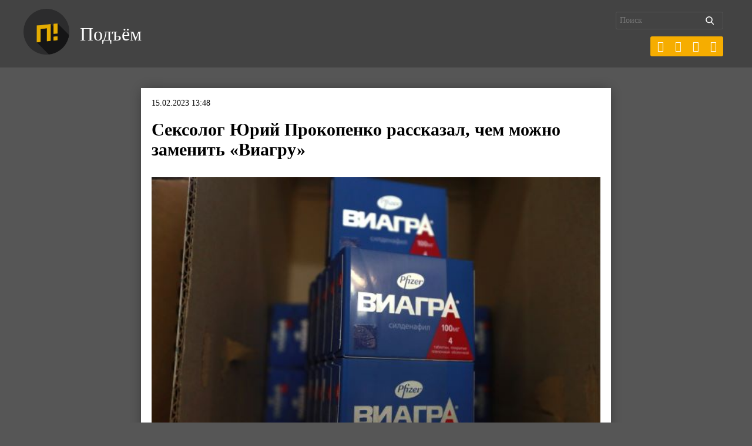

--- FILE ---
content_type: text/html; charset=UTF-8
request_url: https://pdmnews.ru/30235/
body_size: 9835
content:
<!DOCTYPE html>
<html lang="ru-RU">
<head>
	<meta charset="UTF-8">
	<meta name="format-detection" content="telephone=no">
	<meta name="theme-color" content="#1f1f20">
	<meta name="viewport" content="width=device-width, initial-scale=1.0, minimum-scale=1.0, maximum-scale=1.0, user-scalable=no">
	<meta name="yandex-verification" content="0c9be5b2842efb72" />
	<link rel="alternate" type="application/rdf+xml" title="RDF mapping" href="https://pdmnews.ru/feed/rdf/">
	<link rel="pingback" href="https://pdmnews.ru/xmlrpc.php" />
	<link rel="stylesheet" type="text/css" href="https://pdmnews.ru/wp-content/themes/ndg-quantum/css/main.css">
	<link rel="stylesheet" type="text/css" href="https://pdmnews.ru/wp-content/themes/ndg-quantum/style.css">
	 <!--[if lt IE 9]><script src="https://oss.maxcdn.com/html5shiv/3.7.2/html5shiv.min.js"></script>  <script src="https://oss.maxcdn.com/respond/1.4.2/respond.min.js"></script><![endif]-->
	<title>Сексолог Юрий Прокопенко рассказал, чем можно заменить «Виагру» - Подъём </title>
	<!-- meta name="description" content="<p>Американская компания Viatris, которой принадлежат права на этот бренд, прекратила поставки в Россию.</p>
" -->
	<meta name='robots' content='index, follow, max-image-preview:large, max-snippet:-1, max-video-preview:-1' />

	<!-- This site is optimized with the Yoast SEO plugin v26.7 - https://yoast.com/wordpress/plugins/seo/ -->
	<meta name="description" content="Американская компания Viatris, которой принадлежат права на этот бренд, прекратила поставки в Россию." />
	<link rel="canonical" href="https://pdmnews.ru/30235/" />
	<script type="application/ld+json" class="yoast-schema-graph">{"@context":"https://schema.org","@graph":[{"@type":"Article","@id":"https://pdmnews.ru/30235/#article","isPartOf":{"@id":"https://pdmnews.ru/30235/"},"author":{"name":"redaction","@id":"https://pdmnews.ru/#/schema/person/741678b1ab97099c109a6dd971678ba7"},"headline":"Сексолог Юрий Прокопенко рассказал, чем можно заменить «Виагру»","datePublished":"2023-02-15T10:48:59+00:00","dateModified":"2023-02-15T10:49:59+00:00","mainEntityOfPage":{"@id":"https://pdmnews.ru/30235/"},"wordCount":147,"publisher":{"@id":"https://pdmnews.ru/#organization"},"image":{"@id":"https://pdmnews.ru/30235/#primaryimage"},"thumbnailUrl":"https://pdmnews.ru/wp-content/uploads/2023/02/TASS_22668503.jpg","inLanguage":"ru-RU"},{"@type":"WebPage","@id":"https://pdmnews.ru/30235/","url":"https://pdmnews.ru/30235/","name":"Сексолог Юрий Прокопенко рассказал, чем можно заменить «Виагру» - Подъём","isPartOf":{"@id":"https://pdmnews.ru/#website"},"primaryImageOfPage":{"@id":"https://pdmnews.ru/30235/#primaryimage"},"image":{"@id":"https://pdmnews.ru/30235/#primaryimage"},"thumbnailUrl":"https://pdmnews.ru/wp-content/uploads/2023/02/TASS_22668503.jpg","datePublished":"2023-02-15T10:48:59+00:00","dateModified":"2023-02-15T10:49:59+00:00","description":"Американская компания Viatris, которой принадлежат права на этот бренд, прекратила поставки в Россию.","breadcrumb":{"@id":"https://pdmnews.ru/30235/#breadcrumb"},"inLanguage":"ru-RU","potentialAction":[{"@type":"ReadAction","target":["https://pdmnews.ru/30235/"]}]},{"@type":"ImageObject","inLanguage":"ru-RU","@id":"https://pdmnews.ru/30235/#primaryimage","url":"https://pdmnews.ru/wp-content/uploads/2023/02/TASS_22668503.jpg","contentUrl":"https://pdmnews.ru/wp-content/uploads/2023/02/TASS_22668503.jpg","width":600,"height":400,"caption":"Сергей Фадеичев/ТАСС"},{"@type":"BreadcrumbList","@id":"https://pdmnews.ru/30235/#breadcrumb","itemListElement":[{"@type":"ListItem","position":1,"name":"Главная страница","item":"https://pdmnews.ru/"},{"@type":"ListItem","position":2,"name":"Сексолог Юрий Прокопенко рассказал, чем можно заменить «Виагру»"}]},{"@type":"WebSite","@id":"https://pdmnews.ru/#website","url":"https://pdmnews.ru/","name":"Подъём","description":"Новости","publisher":{"@id":"https://pdmnews.ru/#organization"},"potentialAction":[{"@type":"SearchAction","target":{"@type":"EntryPoint","urlTemplate":"https://pdmnews.ru/?s={search_term_string}"},"query-input":{"@type":"PropertyValueSpecification","valueRequired":true,"valueName":"search_term_string"}}],"inLanguage":"ru-RU"},{"@type":"Organization","@id":"https://pdmnews.ru/#organization","name":"Подъём","url":"https://pdmnews.ru/","logo":{"@type":"ImageObject","inLanguage":"ru-RU","@id":"https://pdmnews.ru/#/schema/logo/image/","url":"https://pdmnews.ru/wp-content/uploads/2019/08/logo.png","contentUrl":"https://pdmnews.ru/wp-content/uploads/2019/08/logo.png","width":1056,"height":1056,"caption":"Подъём"},"image":{"@id":"https://pdmnews.ru/#/schema/logo/image/"},"sameAs":["https://x.com/pdmnewsru","https://vk.com/pdm_news","https://t.me/pdmnews"]},{"@type":"Person","@id":"https://pdmnews.ru/#/schema/person/741678b1ab97099c109a6dd971678ba7","name":"redaction","image":{"@type":"ImageObject","inLanguage":"ru-RU","@id":"https://pdmnews.ru/#/schema/person/image/","url":"https://secure.gravatar.com/avatar/cb40ba32cb6a1c5204aa78975998a3629b5a3a0523ef7859f782b373e026608a?s=96&d=mm&r=g","contentUrl":"https://secure.gravatar.com/avatar/cb40ba32cb6a1c5204aa78975998a3629b5a3a0523ef7859f782b373e026608a?s=96&d=mm&r=g","caption":"redaction"},"sameAs":["https://pdmnews.ru"],"url":"https://pdmnews.ru/author/redaction/"}]}</script>
	<!-- / Yoast SEO plugin. -->


<link rel="amphtml" href="https://pdmnews.ru/30235/amp/" /><meta name="generator" content="AMP for WP 1.1.11"/><link rel="alternate" title="oEmbed (JSON)" type="application/json+oembed" href="https://pdmnews.ru/wp-json/oembed/1.0/embed?url=https%3A%2F%2Fpdmnews.ru%2F30235%2F" />
<link rel="alternate" title="oEmbed (XML)" type="text/xml+oembed" href="https://pdmnews.ru/wp-json/oembed/1.0/embed?url=https%3A%2F%2Fpdmnews.ru%2F30235%2F&#038;format=xml" />
<style id='wp-img-auto-sizes-contain-inline-css' type='text/css'>
img:is([sizes=auto i],[sizes^="auto," i]){contain-intrinsic-size:3000px 1500px}
/*# sourceURL=wp-img-auto-sizes-contain-inline-css */
</style>
<link rel='stylesheet' id='dashicons-css' href='https://pdmnews.ru/wp-includes/css/dashicons.min.css?ver=6.9' type='text/css' media='all' />
<link rel='stylesheet' id='post-views-counter-frontend-css' href='https://pdmnews.ru/wp-content/plugins/post-views-counter/css/frontend.css?ver=1.7.0' type='text/css' media='all' />
<style id='wp-block-library-inline-css' type='text/css'>
:root{--wp-block-synced-color:#7a00df;--wp-block-synced-color--rgb:122,0,223;--wp-bound-block-color:var(--wp-block-synced-color);--wp-editor-canvas-background:#ddd;--wp-admin-theme-color:#007cba;--wp-admin-theme-color--rgb:0,124,186;--wp-admin-theme-color-darker-10:#006ba1;--wp-admin-theme-color-darker-10--rgb:0,107,160.5;--wp-admin-theme-color-darker-20:#005a87;--wp-admin-theme-color-darker-20--rgb:0,90,135;--wp-admin-border-width-focus:2px}@media (min-resolution:192dpi){:root{--wp-admin-border-width-focus:1.5px}}.wp-element-button{cursor:pointer}:root .has-very-light-gray-background-color{background-color:#eee}:root .has-very-dark-gray-background-color{background-color:#313131}:root .has-very-light-gray-color{color:#eee}:root .has-very-dark-gray-color{color:#313131}:root .has-vivid-green-cyan-to-vivid-cyan-blue-gradient-background{background:linear-gradient(135deg,#00d084,#0693e3)}:root .has-purple-crush-gradient-background{background:linear-gradient(135deg,#34e2e4,#4721fb 50%,#ab1dfe)}:root .has-hazy-dawn-gradient-background{background:linear-gradient(135deg,#faaca8,#dad0ec)}:root .has-subdued-olive-gradient-background{background:linear-gradient(135deg,#fafae1,#67a671)}:root .has-atomic-cream-gradient-background{background:linear-gradient(135deg,#fdd79a,#004a59)}:root .has-nightshade-gradient-background{background:linear-gradient(135deg,#330968,#31cdcf)}:root .has-midnight-gradient-background{background:linear-gradient(135deg,#020381,#2874fc)}:root{--wp--preset--font-size--normal:16px;--wp--preset--font-size--huge:42px}.has-regular-font-size{font-size:1em}.has-larger-font-size{font-size:2.625em}.has-normal-font-size{font-size:var(--wp--preset--font-size--normal)}.has-huge-font-size{font-size:var(--wp--preset--font-size--huge)}.has-text-align-center{text-align:center}.has-text-align-left{text-align:left}.has-text-align-right{text-align:right}.has-fit-text{white-space:nowrap!important}#end-resizable-editor-section{display:none}.aligncenter{clear:both}.items-justified-left{justify-content:flex-start}.items-justified-center{justify-content:center}.items-justified-right{justify-content:flex-end}.items-justified-space-between{justify-content:space-between}.screen-reader-text{border:0;clip-path:inset(50%);height:1px;margin:-1px;overflow:hidden;padding:0;position:absolute;width:1px;word-wrap:normal!important}.screen-reader-text:focus{background-color:#ddd;clip-path:none;color:#444;display:block;font-size:1em;height:auto;left:5px;line-height:normal;padding:15px 23px 14px;text-decoration:none;top:5px;width:auto;z-index:100000}html :where(.has-border-color){border-style:solid}html :where([style*=border-top-color]){border-top-style:solid}html :where([style*=border-right-color]){border-right-style:solid}html :where([style*=border-bottom-color]){border-bottom-style:solid}html :where([style*=border-left-color]){border-left-style:solid}html :where([style*=border-width]){border-style:solid}html :where([style*=border-top-width]){border-top-style:solid}html :where([style*=border-right-width]){border-right-style:solid}html :where([style*=border-bottom-width]){border-bottom-style:solid}html :where([style*=border-left-width]){border-left-style:solid}html :where(img[class*=wp-image-]){height:auto;max-width:100%}:where(figure){margin:0 0 1em}html :where(.is-position-sticky){--wp-admin--admin-bar--position-offset:var(--wp-admin--admin-bar--height,0px)}@media screen and (max-width:600px){html :where(.is-position-sticky){--wp-admin--admin-bar--position-offset:0px}}

/*# sourceURL=wp-block-library-inline-css */
</style><style id='global-styles-inline-css' type='text/css'>
:root{--wp--preset--aspect-ratio--square: 1;--wp--preset--aspect-ratio--4-3: 4/3;--wp--preset--aspect-ratio--3-4: 3/4;--wp--preset--aspect-ratio--3-2: 3/2;--wp--preset--aspect-ratio--2-3: 2/3;--wp--preset--aspect-ratio--16-9: 16/9;--wp--preset--aspect-ratio--9-16: 9/16;--wp--preset--color--black: #000000;--wp--preset--color--cyan-bluish-gray: #abb8c3;--wp--preset--color--white: #ffffff;--wp--preset--color--pale-pink: #f78da7;--wp--preset--color--vivid-red: #cf2e2e;--wp--preset--color--luminous-vivid-orange: #ff6900;--wp--preset--color--luminous-vivid-amber: #fcb900;--wp--preset--color--light-green-cyan: #7bdcb5;--wp--preset--color--vivid-green-cyan: #00d084;--wp--preset--color--pale-cyan-blue: #8ed1fc;--wp--preset--color--vivid-cyan-blue: #0693e3;--wp--preset--color--vivid-purple: #9b51e0;--wp--preset--gradient--vivid-cyan-blue-to-vivid-purple: linear-gradient(135deg,rgb(6,147,227) 0%,rgb(155,81,224) 100%);--wp--preset--gradient--light-green-cyan-to-vivid-green-cyan: linear-gradient(135deg,rgb(122,220,180) 0%,rgb(0,208,130) 100%);--wp--preset--gradient--luminous-vivid-amber-to-luminous-vivid-orange: linear-gradient(135deg,rgb(252,185,0) 0%,rgb(255,105,0) 100%);--wp--preset--gradient--luminous-vivid-orange-to-vivid-red: linear-gradient(135deg,rgb(255,105,0) 0%,rgb(207,46,46) 100%);--wp--preset--gradient--very-light-gray-to-cyan-bluish-gray: linear-gradient(135deg,rgb(238,238,238) 0%,rgb(169,184,195) 100%);--wp--preset--gradient--cool-to-warm-spectrum: linear-gradient(135deg,rgb(74,234,220) 0%,rgb(151,120,209) 20%,rgb(207,42,186) 40%,rgb(238,44,130) 60%,rgb(251,105,98) 80%,rgb(254,248,76) 100%);--wp--preset--gradient--blush-light-purple: linear-gradient(135deg,rgb(255,206,236) 0%,rgb(152,150,240) 100%);--wp--preset--gradient--blush-bordeaux: linear-gradient(135deg,rgb(254,205,165) 0%,rgb(254,45,45) 50%,rgb(107,0,62) 100%);--wp--preset--gradient--luminous-dusk: linear-gradient(135deg,rgb(255,203,112) 0%,rgb(199,81,192) 50%,rgb(65,88,208) 100%);--wp--preset--gradient--pale-ocean: linear-gradient(135deg,rgb(255,245,203) 0%,rgb(182,227,212) 50%,rgb(51,167,181) 100%);--wp--preset--gradient--electric-grass: linear-gradient(135deg,rgb(202,248,128) 0%,rgb(113,206,126) 100%);--wp--preset--gradient--midnight: linear-gradient(135deg,rgb(2,3,129) 0%,rgb(40,116,252) 100%);--wp--preset--font-size--small: 13px;--wp--preset--font-size--medium: 20px;--wp--preset--font-size--large: 36px;--wp--preset--font-size--x-large: 42px;--wp--preset--spacing--20: 0.44rem;--wp--preset--spacing--30: 0.67rem;--wp--preset--spacing--40: 1rem;--wp--preset--spacing--50: 1.5rem;--wp--preset--spacing--60: 2.25rem;--wp--preset--spacing--70: 3.38rem;--wp--preset--spacing--80: 5.06rem;--wp--preset--shadow--natural: 6px 6px 9px rgba(0, 0, 0, 0.2);--wp--preset--shadow--deep: 12px 12px 50px rgba(0, 0, 0, 0.4);--wp--preset--shadow--sharp: 6px 6px 0px rgba(0, 0, 0, 0.2);--wp--preset--shadow--outlined: 6px 6px 0px -3px rgb(255, 255, 255), 6px 6px rgb(0, 0, 0);--wp--preset--shadow--crisp: 6px 6px 0px rgb(0, 0, 0);}:where(.is-layout-flex){gap: 0.5em;}:where(.is-layout-grid){gap: 0.5em;}body .is-layout-flex{display: flex;}.is-layout-flex{flex-wrap: wrap;align-items: center;}.is-layout-flex > :is(*, div){margin: 0;}body .is-layout-grid{display: grid;}.is-layout-grid > :is(*, div){margin: 0;}:where(.wp-block-columns.is-layout-flex){gap: 2em;}:where(.wp-block-columns.is-layout-grid){gap: 2em;}:where(.wp-block-post-template.is-layout-flex){gap: 1.25em;}:where(.wp-block-post-template.is-layout-grid){gap: 1.25em;}.has-black-color{color: var(--wp--preset--color--black) !important;}.has-cyan-bluish-gray-color{color: var(--wp--preset--color--cyan-bluish-gray) !important;}.has-white-color{color: var(--wp--preset--color--white) !important;}.has-pale-pink-color{color: var(--wp--preset--color--pale-pink) !important;}.has-vivid-red-color{color: var(--wp--preset--color--vivid-red) !important;}.has-luminous-vivid-orange-color{color: var(--wp--preset--color--luminous-vivid-orange) !important;}.has-luminous-vivid-amber-color{color: var(--wp--preset--color--luminous-vivid-amber) !important;}.has-light-green-cyan-color{color: var(--wp--preset--color--light-green-cyan) !important;}.has-vivid-green-cyan-color{color: var(--wp--preset--color--vivid-green-cyan) !important;}.has-pale-cyan-blue-color{color: var(--wp--preset--color--pale-cyan-blue) !important;}.has-vivid-cyan-blue-color{color: var(--wp--preset--color--vivid-cyan-blue) !important;}.has-vivid-purple-color{color: var(--wp--preset--color--vivid-purple) !important;}.has-black-background-color{background-color: var(--wp--preset--color--black) !important;}.has-cyan-bluish-gray-background-color{background-color: var(--wp--preset--color--cyan-bluish-gray) !important;}.has-white-background-color{background-color: var(--wp--preset--color--white) !important;}.has-pale-pink-background-color{background-color: var(--wp--preset--color--pale-pink) !important;}.has-vivid-red-background-color{background-color: var(--wp--preset--color--vivid-red) !important;}.has-luminous-vivid-orange-background-color{background-color: var(--wp--preset--color--luminous-vivid-orange) !important;}.has-luminous-vivid-amber-background-color{background-color: var(--wp--preset--color--luminous-vivid-amber) !important;}.has-light-green-cyan-background-color{background-color: var(--wp--preset--color--light-green-cyan) !important;}.has-vivid-green-cyan-background-color{background-color: var(--wp--preset--color--vivid-green-cyan) !important;}.has-pale-cyan-blue-background-color{background-color: var(--wp--preset--color--pale-cyan-blue) !important;}.has-vivid-cyan-blue-background-color{background-color: var(--wp--preset--color--vivid-cyan-blue) !important;}.has-vivid-purple-background-color{background-color: var(--wp--preset--color--vivid-purple) !important;}.has-black-border-color{border-color: var(--wp--preset--color--black) !important;}.has-cyan-bluish-gray-border-color{border-color: var(--wp--preset--color--cyan-bluish-gray) !important;}.has-white-border-color{border-color: var(--wp--preset--color--white) !important;}.has-pale-pink-border-color{border-color: var(--wp--preset--color--pale-pink) !important;}.has-vivid-red-border-color{border-color: var(--wp--preset--color--vivid-red) !important;}.has-luminous-vivid-orange-border-color{border-color: var(--wp--preset--color--luminous-vivid-orange) !important;}.has-luminous-vivid-amber-border-color{border-color: var(--wp--preset--color--luminous-vivid-amber) !important;}.has-light-green-cyan-border-color{border-color: var(--wp--preset--color--light-green-cyan) !important;}.has-vivid-green-cyan-border-color{border-color: var(--wp--preset--color--vivid-green-cyan) !important;}.has-pale-cyan-blue-border-color{border-color: var(--wp--preset--color--pale-cyan-blue) !important;}.has-vivid-cyan-blue-border-color{border-color: var(--wp--preset--color--vivid-cyan-blue) !important;}.has-vivid-purple-border-color{border-color: var(--wp--preset--color--vivid-purple) !important;}.has-vivid-cyan-blue-to-vivid-purple-gradient-background{background: var(--wp--preset--gradient--vivid-cyan-blue-to-vivid-purple) !important;}.has-light-green-cyan-to-vivid-green-cyan-gradient-background{background: var(--wp--preset--gradient--light-green-cyan-to-vivid-green-cyan) !important;}.has-luminous-vivid-amber-to-luminous-vivid-orange-gradient-background{background: var(--wp--preset--gradient--luminous-vivid-amber-to-luminous-vivid-orange) !important;}.has-luminous-vivid-orange-to-vivid-red-gradient-background{background: var(--wp--preset--gradient--luminous-vivid-orange-to-vivid-red) !important;}.has-very-light-gray-to-cyan-bluish-gray-gradient-background{background: var(--wp--preset--gradient--very-light-gray-to-cyan-bluish-gray) !important;}.has-cool-to-warm-spectrum-gradient-background{background: var(--wp--preset--gradient--cool-to-warm-spectrum) !important;}.has-blush-light-purple-gradient-background{background: var(--wp--preset--gradient--blush-light-purple) !important;}.has-blush-bordeaux-gradient-background{background: var(--wp--preset--gradient--blush-bordeaux) !important;}.has-luminous-dusk-gradient-background{background: var(--wp--preset--gradient--luminous-dusk) !important;}.has-pale-ocean-gradient-background{background: var(--wp--preset--gradient--pale-ocean) !important;}.has-electric-grass-gradient-background{background: var(--wp--preset--gradient--electric-grass) !important;}.has-midnight-gradient-background{background: var(--wp--preset--gradient--midnight) !important;}.has-small-font-size{font-size: var(--wp--preset--font-size--small) !important;}.has-medium-font-size{font-size: var(--wp--preset--font-size--medium) !important;}.has-large-font-size{font-size: var(--wp--preset--font-size--large) !important;}.has-x-large-font-size{font-size: var(--wp--preset--font-size--x-large) !important;}
/*# sourceURL=global-styles-inline-css */
</style>

<style id='classic-theme-styles-inline-css' type='text/css'>
/*! This file is auto-generated */
.wp-block-button__link{color:#fff;background-color:#32373c;border-radius:9999px;box-shadow:none;text-decoration:none;padding:calc(.667em + 2px) calc(1.333em + 2px);font-size:1.125em}.wp-block-file__button{background:#32373c;color:#fff;text-decoration:none}
/*# sourceURL=/wp-includes/css/classic-themes.min.css */
</style>
<link rel='stylesheet' id='wpzoom-social-icons-socicon-css' href='https://pdmnews.ru/wp-content/plugins/social-icons-widget-by-wpzoom/assets/css/wpzoom-socicon.css?ver=1765314833' type='text/css' media='all' />
<link rel='stylesheet' id='wpzoom-social-icons-genericons-css' href='https://pdmnews.ru/wp-content/plugins/social-icons-widget-by-wpzoom/assets/css/genericons.css?ver=1765314833' type='text/css' media='all' />
<link rel='stylesheet' id='wpzoom-social-icons-academicons-css' href='https://pdmnews.ru/wp-content/plugins/social-icons-widget-by-wpzoom/assets/css/academicons.min.css?ver=1765314833' type='text/css' media='all' />
<link rel='stylesheet' id='wpzoom-social-icons-font-awesome-3-css' href='https://pdmnews.ru/wp-content/plugins/social-icons-widget-by-wpzoom/assets/css/font-awesome-3.min.css?ver=1765314833' type='text/css' media='all' />
<link rel='stylesheet' id='wpzoom-social-icons-styles-css' href='https://pdmnews.ru/wp-content/plugins/social-icons-widget-by-wpzoom/assets/css/wpzoom-social-icons-styles.css?ver=1765314833' type='text/css' media='all' />
<link rel='preload' as='font'  id='wpzoom-social-icons-font-academicons-woff2-css' href='https://pdmnews.ru/wp-content/plugins/social-icons-widget-by-wpzoom/assets/font/academicons.woff2?v=1.9.2'  type='font/woff2' crossorigin />
<link rel='preload' as='font'  id='wpzoom-social-icons-font-fontawesome-3-woff2-css' href='https://pdmnews.ru/wp-content/plugins/social-icons-widget-by-wpzoom/assets/font/fontawesome-webfont.woff2?v=4.7.0'  type='font/woff2' crossorigin />
<link rel='preload' as='font'  id='wpzoom-social-icons-font-genericons-woff-css' href='https://pdmnews.ru/wp-content/plugins/social-icons-widget-by-wpzoom/assets/font/Genericons.woff'  type='font/woff' crossorigin />
<link rel='preload' as='font'  id='wpzoom-social-icons-font-socicon-woff2-css' href='https://pdmnews.ru/wp-content/plugins/social-icons-widget-by-wpzoom/assets/font/socicon.woff2?v=4.5.3'  type='font/woff2' crossorigin />
<script type="text/javascript" id="post-views-counter-frontend-js-before">
/* <![CDATA[ */
var pvcArgsFrontend = {"mode":"js","postID":30235,"requestURL":"https:\/\/pdmnews.ru\/wp-admin\/admin-ajax.php","nonce":"eb0feb9d15","dataStorage":"cookies","multisite":false,"path":"\/","domain":""};

//# sourceURL=post-views-counter-frontend-js-before
/* ]]> */
</script>
<script type="text/javascript" src="https://pdmnews.ru/wp-content/plugins/post-views-counter/js/frontend.js?ver=1.7.0" id="post-views-counter-frontend-js"></script>
<script type="text/javascript" src="https://pdmnews.ru/wp-includes/js/jquery/jquery.min.js?ver=3.7.1" id="jquery-core-js"></script>
<script type="text/javascript" src="https://pdmnews.ru/wp-includes/js/jquery/jquery-migrate.min.js?ver=3.4.1" id="jquery-migrate-js"></script>
<link rel="EditURI" type="application/rsd+xml" title="RSD" href="https://pdmnews.ru/xmlrpc.php?rsd" />
<meta name="generator" content="WordPress 6.9" />
<link rel='shortlink' href='https://pdmnews.ru/?p=30235' />
<style type="text/css">.recentcomments a{display:inline !important;padding:0 !important;margin:0 !important;}</style><link rel="icon" href="https://pdmnews.ru/wp-content/uploads/2019/08/cropped-logo-32x32.png" sizes="32x32" />
<link rel="icon" href="https://pdmnews.ru/wp-content/uploads/2019/08/cropped-logo-192x192.png" sizes="192x192" />
<link rel="apple-touch-icon" href="https://pdmnews.ru/wp-content/uploads/2019/08/cropped-logo-180x180.png" />
<meta name="msapplication-TileImage" content="https://pdmnews.ru/wp-content/uploads/2019/08/cropped-logo-270x270.png" />
		<style type="text/css" id="wp-custom-css">
			/* Captions */
.aligncenter,
div.aligncenter {
display: block;
margin-left: auto;
margin-right: auto;
}
.alignleft
{
float: left;
}
 
.alignright
{
float: right;
}
 
.wp-caption {
border: 1px solid #ddd;
text-align: center;
background-color: #f3f3f3;
padding-top: 4px;
margin: 10px;
-moz-border-radius: 3px;
-khtml-border-radius: 3px;
-webkit-border-radius: 3px;
border-radius: 3px;
}
 
.wp-caption img {
margin: 0;
padding: 0;
border: 0 none;
}
 
.wp-caption p.wp-caption-text {
font-size: 11px;
line-height: 17px;
padding: 0 4px 5px;
margin: 0;
}

.page-numbers {
    flex-wrap: wrap;
	margin-bottom: 0;
}

ul.page-numbers {
margin-bottom: 30px;}
/* End captions */

.socicon {
	margin-left: -17px;
	margin-top: -4px;
}		</style>
			
	<!-- Yandex.Metrika counter -->
<script type="text/javascript" >
    (function (d, w, c) {
        (w[c] = w[c] || []).push(function() {
            try {
                w.yaCounter55546969 = new Ya.Metrika({
                    id:55546969,
                    clickmap:true,
                    trackLinks:true,
                    accurateTrackBounce:true
                });
            } catch(e) { }
        });

        var n = d.getElementsByTagName("script")[0],
            s = d.createElement("script"),
            f = function () { n.parentNode.insertBefore(s, n); };
        s.type = "text/javascript";
        s.async = true;
        s.src = "https://mc.yandex.ru/metrika/watch.js";

        if (w.opera == "[object Opera]") {
            d.addEventListener("DOMContentLoaded", f, false);
        } else { f(); }
    })(document, window, "yandex_metrika_callbacks");
</script>
<noscript><div><img src="https://mc.yandex.ru/watch/55546969" style="position:absolute; left:-9999px;" alt="" /></div></noscript>
<!-- /Yandex.Metrika counter -->
<!-- Global site tag (gtag.js) - Google Analytics -->
<script async src="https://www.googletagmanager.com/gtag/js?id=UA-165446895-1"></script>
<script>
  window.dataLayer = window.dataLayer || [];
  function gtag(){dataLayer.push(arguments);}
  gtag('js', new Date());

  gtag('config', 'UA-165446895-1');
</script>

<script type="text/javascript">!function(){var t=document.createElement("script");t.type="text/javascript",t.async=!0,t.src="https://vk.com/js/api/openapi.js?169",t.onload=function(){VK.Retargeting.Init("VK-RTRG-977632-3zYTR"),VK.Retargeting.Hit()},document.head.appendChild(t)}();</script><noscript><img src="https://vk.com/rtrg?p=VK-RTRG-977632-3zYTR" style="position:fixed; left:-999px;" alt=""/></noscript>
</head>

<body class="wp-singular post-template-default single single-post postid-30235 single-format-standard wp-custom-logo wp-theme-ndg-quantum">
<div class="ndg-header">
	<div class="container flex-row fsb aic">		
		<div class="ndg-site-logo">
			<a href="https://pdmnews.ru/" class="custom-logo-link" rel="home"><img width="1056" height="1056" src="https://pdmnews.ru/wp-content/uploads/2019/08/logo.png" class="custom-logo" alt="Подъём" decoding="async" fetchpriority="high" srcset="https://pdmnews.ru/wp-content/uploads/2019/08/logo.png 1056w, https://pdmnews.ru/wp-content/uploads/2019/08/logo-150x150.png 150w, https://pdmnews.ru/wp-content/uploads/2019/08/logo-300x300.png 300w, https://pdmnews.ru/wp-content/uploads/2019/08/logo-768x768.png 768w, https://pdmnews.ru/wp-content/uploads/2019/08/logo-1024x1024.png 1024w, https://pdmnews.ru/wp-content/uploads/2019/08/logo-400x400.png 400w" sizes="(max-width: 1056px) 100vw, 1056px" /></a>			<a href="https://pdmnews.ru">Подъём</a>
		</div>	
		<div class="flex-row">
			<div class="search_block">
				<form id="sform" action="https://pdmnews.ru/" method="GET" class="right">
		            <input type="text" value="" placeholder="Поиск" name="s" id="s"  />
		            <input type="hidden" value="catalog" name="post_type" />
		            <input type="submit" id="searchsubmit" value="найти" />
		        </form>
<section class="zoom-social-icons-shortcode">
		
<ul class="zoom-social-icons-list zoom-social-icons-list--with-canvas zoom-social-icons-list--rounded zoom-social-icons-list--align-right">

		
				<li class="sociconanal">
		<a class="zoom-social_icons-list__link" href="https://t.me/pdmnews" target="_blank" title="" rel="nofollow">
									
			
						<span class="zoom-social_icons-list-span social-icon socicon socicon-telegram" data-hover-rule="background-color" data-hover-color="#1f1f20" style="background-color : #f6ad00; font-size: 18px; padding:8px" ></span>
			
						<span class="zoom-social_icons-list__label"></span>
					</a>
	</li>

	
				<li class="sociconanal">
		<a class="zoom-social_icons-list__link" href="https://vk.com/pdm_news" target="_blank" title="" rel="nofollow">
									
			
						<span class="zoom-social_icons-list-span social-icon socicon socicon-vkontakte" data-hover-rule="background-color" data-hover-color="#1f1f20" style="background-color : #f6ad00; font-size: 18px; padding:8px" ></span>
			
						<span class="zoom-social_icons-list__label"></span>
					</a>
	</li>

	
				<li class="sociconanal">
		<a class="zoom-social_icons-list__link" href="https://x.com/pdmnewsru" target="_blank" title="" rel="nofollow">
									
			
						<span class="zoom-social_icons-list-span social-icon socicon socicon-x" data-hover-rule="background-color" data-hover-color="#1f1f20" style="background-color : #f6ad00; font-size: 18px; padding:8px" ></span>
			
						<span class="zoom-social_icons-list__label"></span>
					</a>
	</li>

	
				<li class="sociconanal">
		<a class="zoom-social_icons-list__link" href="https://www.youtube.com/c/Подъём" target="_blank" title="" rel="nofollow">
									
			
						<span class="zoom-social_icons-list-span social-icon socicon socicon-youtube" data-hover-rule="background-color" data-hover-color="#1f1f20" style="background-color : #f6ad00; font-size: 18px; padding:8px" ></span>
			
						<span class="zoom-social_icons-list__label"></span>
					</a>
	</li>

	
</ul>

		</section>
		</div>
</div>
		</div>						
</div>



<section class="container-800">

	<div class="single-post-content">
					<article id="post-30235" class="post-30235 post type-post status-publish format-standard has-post-thumbnail hentry category-bez-rubriki"> 			
				<div class="post-meta">
				<p>15.02.2023 13:48</p> 
				<h1>Сексолог Юрий Прокопенко рассказал, чем можно заменить «Виагру»</h1>				
				</div>
				<div class="post-content">
					<div>																									
										<img src="https://pdmnews.ru/wp-content/uploads/2023/02/TASS_22668503.jpg" width="100%"><p class="desc">Сергей Фадеичев/ТАСС</p><br></div>

					<p>Американская компания Viatris, которой принадлежат права на этот бренд, прекратила поставки в Россию.</p>
<p>Как рассказал в беседе с <strong>«Подъёмом»</strong> врач-сексолог и сексопатолог, кандидат медицинских наук Юрий Прокопенко, в нашей стране производят аналогичные препараты и замена есть.</p>
<blockquote><p>«Можно даже крапивой заменить, если бить по обнажённому члену. Только зачем? У нас вполне выпускают ту же самую «Виагру». Фабрика «Северная звезда». Препаратов может быть много. Всё зависит от того, отчего дело не идёт. Не симптомы, а причина. Поэтому можно во многих случаях обходить и без «Виагры». Но если речь идёт о препарате, который изначально называется Силденафил (а «Виагра» это его торговое название), то точно такой же препарат выпускается «Северной звездой».</p></blockquote>
<p>В Минпромторге сообщили, что возможность производства препаратов с силденафилом есть у восьми зарегистрированных в России фармацевтических компаний.</p>
<p>В прошлом году россияне приобрели почти вдвое больше упаковок лекарств для повышения потенции, чем в 2021.</p>
				</div>
				<div class="tags"></div>
				<div class="share">
					<span style="margin-right: 10px;">Поделиться</span>
					<script src="https://yastatic.net/es5-shims/0.0.2/es5-shims.min.js"></script>
					<script src="https://yastatic.net/share2/share.js"></script>
					<div class="ya-share2" data-services="vkontakte,facebook,odnoklassniki,twitter,viber,whatsapp,telegram"></div>
				</div>
			</article>
				<div class="post-nav">
			<a href="https://pdmnews.ru/30232/" rel="prev">Предыдущая новость</a> 
			<a href="https://pdmnews.ru/30237/" rel="next">Следующая новость</a> 
		</div>
	</div>

	<div class="more-news">
		<span class="more-news-title">Другие новости</span>
				<div class="ndg-blog-loop wow animated fadeIn">
<article id="post-9009" class="post-9009 post type-post status-publish format-standard has-post-thumbnail hentry category-moskva category-obshhestvo category-podyom category-rossiya">
	<div class="flex-row fsb ais mob-col">
	
			<div class="ndg-post-thumbnail">
								    <a href="https://pdmnews.ru/9009/"><img width="400" height="223" src="https://pdmnews.ru/wp-content/uploads/2020/01/imgonline-com-ua-Frame-blurred-bGfNI4svLCMJs-400x223.jpg" class="attachment-post-thumbnail size-post-thumbnail wp-post-image" alt="Фото: rus-harvard.ru" decoding="async" loading="lazy" srcset="https://pdmnews.ru/wp-content/uploads/2020/01/imgonline-com-ua-Frame-blurred-bGfNI4svLCMJs-400x223.jpg 400w, https://pdmnews.ru/wp-content/uploads/2020/01/imgonline-com-ua-Frame-blurred-bGfNI4svLCMJs-800x446.jpg 800w, https://pdmnews.ru/wp-content/uploads/2020/01/imgonline-com-ua-Frame-blurred-bGfNI4svLCMJs-768x428.jpg 768w, https://pdmnews.ru/wp-content/uploads/2020/01/imgonline-com-ua-Frame-blurred-bGfNI4svLCMJs.jpg 900w" sizes="auto, (max-width: 400px) 100vw, 400px" /></a>
					
			</div>
	
		<div class="flex-col ndg-blog-loop-info">
			<span><a href="https://pdmnews.ru/9009/">Муж директора школы «Русский Гарвард» подтвердил её задержание по делу о нападении на жену депутата</a></span>
			<div class="ndg-blog-loop-excerpt"><p>Семья ищет Василисе Масловой адвоката, рассказал изданию «Подъём» супруг подозреваемой.</p>
</div>
			<div class="ndg-search-blog-meta">
					<p>13.01.2020 16:41</p> 
					<a href="https://pdmnews.ru/9009/">Читать далее</a>
					
			</div>
		</div>
	</div>
</article>
</div>				<div class="ndg-blog-loop wow animated fadeIn">
<article id="post-31676" class="post-31676 post type-post status-publish format-standard has-post-thumbnail hentry category-bez-rubriki">
	<div class="flex-row fsb ais mob-col">
	
			<div class="ndg-post-thumbnail">
								    <a href="https://pdmnews.ru/31676/"><img width="400" height="267" src="https://pdmnews.ru/wp-content/uploads/2023/06/photo_2023-06-01_10-22-44-400x267.jpg" class="attachment-post-thumbnail size-post-thumbnail wp-post-image" alt="" decoding="async" loading="lazy" srcset="https://pdmnews.ru/wp-content/uploads/2023/06/photo_2023-06-01_10-22-44-400x267.jpg 400w, https://pdmnews.ru/wp-content/uploads/2023/06/photo_2023-06-01_10-22-44-800x534.jpg 800w, https://pdmnews.ru/wp-content/uploads/2023/06/photo_2023-06-01_10-22-44-1200x801.jpg 1200w, https://pdmnews.ru/wp-content/uploads/2023/06/photo_2023-06-01_10-22-44-768x512.jpg 768w, https://pdmnews.ru/wp-content/uploads/2023/06/photo_2023-06-01_10-22-44-272x182.jpg 272w, https://pdmnews.ru/wp-content/uploads/2023/06/photo_2023-06-01_10-22-44.jpg 1280w" sizes="auto, (max-width: 400px) 100vw, 400px" /></a>
					
			</div>
	
		<div class="flex-col ndg-blog-loop-info">
			<span><a href="https://pdmnews.ru/31676/"> В Верхней Пышме открылась первая в России секция самбо для семинаристов</a></span>
			<div class="ndg-blog-loop-excerpt"><p>Там занимаются студенты Екатеринбургской духовной семинарии.</p>
</div>
			<div class="ndg-search-blog-meta">
					<p>1.06.2023 14:39</p> 
					<a href="https://pdmnews.ru/31676/">Читать далее</a>
					
			</div>
		</div>
	</div>
</article>
</div>				<div class="ndg-blog-loop wow animated fadeIn">
<article id="post-34489" class="post-34489 post type-post status-publish format-standard has-post-thumbnail hentry category-bez-rubriki">
	<div class="flex-row fsb ais mob-col">
	
			<div class="ndg-post-thumbnail">
								    <a href="https://pdmnews.ru/34489/"><img width="400" height="339" src="https://pdmnews.ru/wp-content/uploads/2023/12/novosib-1-400x339.jpg" class="attachment-post-thumbnail size-post-thumbnail wp-post-image" alt="" decoding="async" loading="lazy" srcset="https://pdmnews.ru/wp-content/uploads/2023/12/novosib-1-400x339.jpg 400w, https://pdmnews.ru/wp-content/uploads/2023/12/novosib-1.jpg 476w" sizes="auto, (max-width: 400px) 100vw, 400px" /></a>
					
			</div>
	
		<div class="flex-col ndg-blog-loop-info">
			<span><a href="https://pdmnews.ru/34489/">В Новосибирске СК, МВД, прокуратура и детский омбудсмен начали проверки из-за избиения девочки в школьном туалете</a></span>
			<div class="ndg-blog-loop-excerpt"><p>«Ситуация из ряда вон выходящая».</p>
</div>
			<div class="ndg-search-blog-meta">
					<p>10.12.2023 13:41</p> 
					<a href="https://pdmnews.ru/34489/">Читать далее</a>
					
			</div>
		</div>
	</div>
</article>
</div>			</div>

</section>


<footer class="ndg-footer">
		<div class="ndg-copy-row">

		<div class="container flex-row fsb aic">	
			<div><img src="/wp-content/uploads/vozrastnye_ogranicheniya_vttxplnvgjgg_64.png" alt="18+"></div>
			<p>© Подъем 2019</p>
			<div class="flex-row">				
				<a href="/o-proekte-podyom/" target="_blank" class="about-btn">О проекте Подъем</a>	
			</div>
	
		</div>
	</div>
</footer>
<script type="speculationrules">
{"prefetch":[{"source":"document","where":{"and":[{"href_matches":"/*"},{"not":{"href_matches":["/wp-*.php","/wp-admin/*","/wp-content/uploads/*","/wp-content/*","/wp-content/plugins/*","/wp-content/themes/ndg-quantum/*","/*\\?(.+)"]}},{"not":{"selector_matches":"a[rel~=\"nofollow\"]"}},{"not":{"selector_matches":".no-prefetch, .no-prefetch a"}}]},"eagerness":"conservative"}]}
</script>
<script type="text/javascript" src="https://pdmnews.ru/wp-content/plugins/social-icons-widget-by-wpzoom/assets/js/social-icons-widget-frontend.js?ver=1765314833" id="zoom-social-icons-widget-frontend-js"></script>
<script> jQuery(function($){ $(".widget_meta a[href='https://pdmnews.ru/comments/feed/']").parent().remove(); }); </script></body>
</html>

--- FILE ---
content_type: text/html; charset=UTF-8
request_url: https://pdmnews.ru/wp-admin/admin-ajax.php
body_size: 128
content:
{"post_id":30235,"counted":true,"storage":{"name":["pvc_visits[0]"],"value":["1768696527b30235"],"expiry":[1768696527]},"type":"post"}